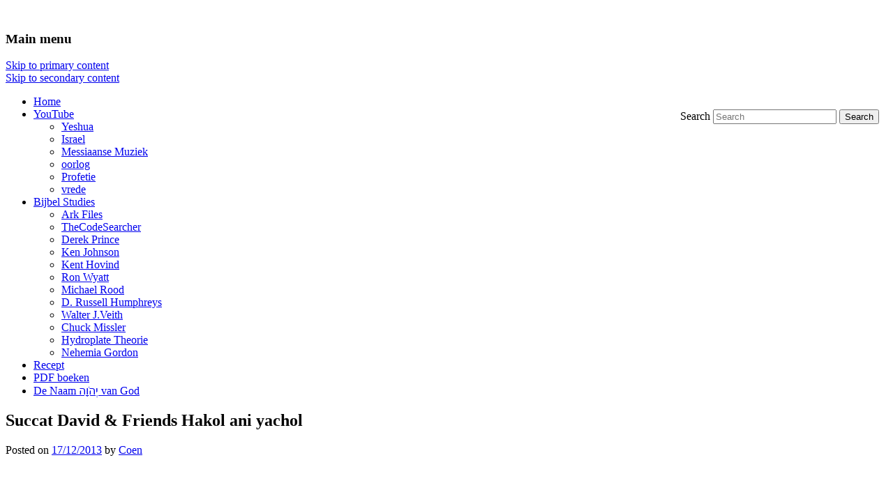

--- FILE ---
content_type: text/html; charset=UTF-8
request_url: https://anom.nl/youtube/messiaanse-muziek/succat-david-friends-hakol-ani-yachol.html
body_size: 10245
content:
<!DOCTYPE html>
<!--[if IE 6]>
<html id="ie6" lang="en-US">
<![endif]-->
<!--[if IE 7]>
<html id="ie7" lang="en-US">
<![endif]-->
<!--[if IE 8]>
<html id="ie8" lang="en-US">
<![endif]-->
<!--[if !(IE 6) | !(IE 7) | !(IE 8)  ]><!-->
<html lang="en-US">
<!--<![endif]-->
<head>
<meta charset="UTF-8" />
<meta name="viewport" content="width=device-width" />
<title>Succat David &amp; Friends Hakol ani yachol - AnomAnom</title>
<link rel="profile" href="https://gmpg.org/xfn/11" />
<link rel="stylesheet" type="text/css" media="all" href="https://anom.nl/wp-content/themes/anom/style.css" />
<link rel="pingback" href="https://anom.nl/xmlrpc.php" />
<!--[if lt IE 9]>
<script src="https://anom.nl/wp-content/themes/twentyeleven/js/html5.js" type="text/javascript"></script>
<![endif]-->
<meta name='robots' content='index, follow, max-image-preview:large, max-snippet:-1, max-video-preview:-1' />
	<style>img:is([sizes="auto" i], [sizes^="auto," i]) { contain-intrinsic-size: 3000px 1500px }</style>
	
	<!-- This site is optimized with the Yoast SEO plugin v25.1 - https://yoast.com/wordpress/plugins/seo/ -->
	<link rel="canonical" href="https://anom.nl/youtube/messiaanse-muziek/succat-david-friends-hakol-ani-yachol.html" />
	<meta name="twitter:card" content="summary_large_image" />
	<meta name="twitter:title" content="Succat David &amp; Friends Hakol ani yachol - Anom" />
	<meta name="twitter:creator" content="@anom_nl" />
	<meta name="twitter:site" content="@anom_nl" />
	<meta name="twitter:label1" content="Written by" />
	<meta name="twitter:data1" content="Coen" />
	<script type="application/ld+json" class="yoast-schema-graph">{"@context":"https://schema.org","@graph":[{"@type":"WebPage","@id":"https://anom.nl/youtube/messiaanse-muziek/succat-david-friends-hakol-ani-yachol.html","url":"https://anom.nl/youtube/messiaanse-muziek/succat-david-friends-hakol-ani-yachol.html","name":"Succat David & Friends Hakol ani yachol - Anom","isPartOf":{"@id":"https://anom.nl/#website"},"datePublished":"2013-12-17T15:18:50+00:00","author":{"@id":"https://anom.nl/#/schema/person/1fef730d024377f29fb8d4b588ebe87e"},"breadcrumb":{"@id":"https://anom.nl/youtube/messiaanse-muziek/succat-david-friends-hakol-ani-yachol.html#breadcrumb"},"inLanguage":"en-US","potentialAction":[{"@type":"ReadAction","target":["https://anom.nl/youtube/messiaanse-muziek/succat-david-friends-hakol-ani-yachol.html"]}]},{"@type":"BreadcrumbList","@id":"https://anom.nl/youtube/messiaanse-muziek/succat-david-friends-hakol-ani-yachol.html#breadcrumb","itemListElement":[{"@type":"ListItem","position":1,"name":"Home","item":"https://anom.nl/"},{"@type":"ListItem","position":2,"name":"Succat David &#038; Friends Hakol ani yachol"}]},{"@type":"WebSite","@id":"https://anom.nl/#website","url":"https://anom.nl/","name":"Anom","description":"Analysis of Means","potentialAction":[{"@type":"SearchAction","target":{"@type":"EntryPoint","urlTemplate":"https://anom.nl/?s={search_term_string}"},"query-input":{"@type":"PropertyValueSpecification","valueRequired":true,"valueName":"search_term_string"}}],"inLanguage":"en-US"},{"@type":"Person","@id":"https://anom.nl/#/schema/person/1fef730d024377f29fb8d4b588ebe87e","name":"Coen","sameAs":["https://anom.nl"],"url":"https://anom.nl/author/f9rddqqaipxs3qw9v8mo5"}]}</script>
	<!-- / Yoast SEO plugin. -->


<link rel='dns-prefetch' href='//stats.wp.com' />
<link rel="alternate" type="application/rss+xml" title="Anom &raquo; Feed" href="https://anom.nl/feed" />
<link rel="alternate" type="application/rss+xml" title="Anom &raquo; Comments Feed" href="https://anom.nl/comments/feed" />
<script type="text/javascript">
/* <![CDATA[ */
window._wpemojiSettings = {"baseUrl":"https:\/\/s.w.org\/images\/core\/emoji\/15.0.3\/72x72\/","ext":".png","svgUrl":"https:\/\/s.w.org\/images\/core\/emoji\/15.0.3\/svg\/","svgExt":".svg","source":{"concatemoji":"https:\/\/anom.nl\/wp-includes\/js\/wp-emoji-release.min.js?ver=5be0db0caf3ba03174ffcf08a0c600e8"}};
/*! This file is auto-generated */
!function(i,n){var o,s,e;function c(e){try{var t={supportTests:e,timestamp:(new Date).valueOf()};sessionStorage.setItem(o,JSON.stringify(t))}catch(e){}}function p(e,t,n){e.clearRect(0,0,e.canvas.width,e.canvas.height),e.fillText(t,0,0);var t=new Uint32Array(e.getImageData(0,0,e.canvas.width,e.canvas.height).data),r=(e.clearRect(0,0,e.canvas.width,e.canvas.height),e.fillText(n,0,0),new Uint32Array(e.getImageData(0,0,e.canvas.width,e.canvas.height).data));return t.every(function(e,t){return e===r[t]})}function u(e,t,n){switch(t){case"flag":return n(e,"\ud83c\udff3\ufe0f\u200d\u26a7\ufe0f","\ud83c\udff3\ufe0f\u200b\u26a7\ufe0f")?!1:!n(e,"\ud83c\uddfa\ud83c\uddf3","\ud83c\uddfa\u200b\ud83c\uddf3")&&!n(e,"\ud83c\udff4\udb40\udc67\udb40\udc62\udb40\udc65\udb40\udc6e\udb40\udc67\udb40\udc7f","\ud83c\udff4\u200b\udb40\udc67\u200b\udb40\udc62\u200b\udb40\udc65\u200b\udb40\udc6e\u200b\udb40\udc67\u200b\udb40\udc7f");case"emoji":return!n(e,"\ud83d\udc26\u200d\u2b1b","\ud83d\udc26\u200b\u2b1b")}return!1}function f(e,t,n){var r="undefined"!=typeof WorkerGlobalScope&&self instanceof WorkerGlobalScope?new OffscreenCanvas(300,150):i.createElement("canvas"),a=r.getContext("2d",{willReadFrequently:!0}),o=(a.textBaseline="top",a.font="600 32px Arial",{});return e.forEach(function(e){o[e]=t(a,e,n)}),o}function t(e){var t=i.createElement("script");t.src=e,t.defer=!0,i.head.appendChild(t)}"undefined"!=typeof Promise&&(o="wpEmojiSettingsSupports",s=["flag","emoji"],n.supports={everything:!0,everythingExceptFlag:!0},e=new Promise(function(e){i.addEventListener("DOMContentLoaded",e,{once:!0})}),new Promise(function(t){var n=function(){try{var e=JSON.parse(sessionStorage.getItem(o));if("object"==typeof e&&"number"==typeof e.timestamp&&(new Date).valueOf()<e.timestamp+604800&&"object"==typeof e.supportTests)return e.supportTests}catch(e){}return null}();if(!n){if("undefined"!=typeof Worker&&"undefined"!=typeof OffscreenCanvas&&"undefined"!=typeof URL&&URL.createObjectURL&&"undefined"!=typeof Blob)try{var e="postMessage("+f.toString()+"("+[JSON.stringify(s),u.toString(),p.toString()].join(",")+"));",r=new Blob([e],{type:"text/javascript"}),a=new Worker(URL.createObjectURL(r),{name:"wpTestEmojiSupports"});return void(a.onmessage=function(e){c(n=e.data),a.terminate(),t(n)})}catch(e){}c(n=f(s,u,p))}t(n)}).then(function(e){for(var t in e)n.supports[t]=e[t],n.supports.everything=n.supports.everything&&n.supports[t],"flag"!==t&&(n.supports.everythingExceptFlag=n.supports.everythingExceptFlag&&n.supports[t]);n.supports.everythingExceptFlag=n.supports.everythingExceptFlag&&!n.supports.flag,n.DOMReady=!1,n.readyCallback=function(){n.DOMReady=!0}}).then(function(){return e}).then(function(){var e;n.supports.everything||(n.readyCallback(),(e=n.source||{}).concatemoji?t(e.concatemoji):e.wpemoji&&e.twemoji&&(t(e.twemoji),t(e.wpemoji)))}))}((window,document),window._wpemojiSettings);
/* ]]> */
</script>
<style id='wp-emoji-styles-inline-css' type='text/css'>

	img.wp-smiley, img.emoji {
		display: inline !important;
		border: none !important;
		box-shadow: none !important;
		height: 1em !important;
		width: 1em !important;
		margin: 0 0.07em !important;
		vertical-align: -0.1em !important;
		background: none !important;
		padding: 0 !important;
	}
</style>
<link rel='stylesheet' id='wp-block-library-css' href='https://anom.nl/wp-includes/css/dist/block-library/style.min.css?ver=5be0db0caf3ba03174ffcf08a0c600e8' type='text/css' media='all' />
<style id='wp-block-library-theme-inline-css' type='text/css'>
.wp-block-audio :where(figcaption){color:#555;font-size:13px;text-align:center}.is-dark-theme .wp-block-audio :where(figcaption){color:#ffffffa6}.wp-block-audio{margin:0 0 1em}.wp-block-code{border:1px solid #ccc;border-radius:4px;font-family:Menlo,Consolas,monaco,monospace;padding:.8em 1em}.wp-block-embed :where(figcaption){color:#555;font-size:13px;text-align:center}.is-dark-theme .wp-block-embed :where(figcaption){color:#ffffffa6}.wp-block-embed{margin:0 0 1em}.blocks-gallery-caption{color:#555;font-size:13px;text-align:center}.is-dark-theme .blocks-gallery-caption{color:#ffffffa6}:root :where(.wp-block-image figcaption){color:#555;font-size:13px;text-align:center}.is-dark-theme :root :where(.wp-block-image figcaption){color:#ffffffa6}.wp-block-image{margin:0 0 1em}.wp-block-pullquote{border-bottom:4px solid;border-top:4px solid;color:currentColor;margin-bottom:1.75em}.wp-block-pullquote cite,.wp-block-pullquote footer,.wp-block-pullquote__citation{color:currentColor;font-size:.8125em;font-style:normal;text-transform:uppercase}.wp-block-quote{border-left:.25em solid;margin:0 0 1.75em;padding-left:1em}.wp-block-quote cite,.wp-block-quote footer{color:currentColor;font-size:.8125em;font-style:normal;position:relative}.wp-block-quote:where(.has-text-align-right){border-left:none;border-right:.25em solid;padding-left:0;padding-right:1em}.wp-block-quote:where(.has-text-align-center){border:none;padding-left:0}.wp-block-quote.is-large,.wp-block-quote.is-style-large,.wp-block-quote:where(.is-style-plain){border:none}.wp-block-search .wp-block-search__label{font-weight:700}.wp-block-search__button{border:1px solid #ccc;padding:.375em .625em}:where(.wp-block-group.has-background){padding:1.25em 2.375em}.wp-block-separator.has-css-opacity{opacity:.4}.wp-block-separator{border:none;border-bottom:2px solid;margin-left:auto;margin-right:auto}.wp-block-separator.has-alpha-channel-opacity{opacity:1}.wp-block-separator:not(.is-style-wide):not(.is-style-dots){width:100px}.wp-block-separator.has-background:not(.is-style-dots){border-bottom:none;height:1px}.wp-block-separator.has-background:not(.is-style-wide):not(.is-style-dots){height:2px}.wp-block-table{margin:0 0 1em}.wp-block-table td,.wp-block-table th{word-break:normal}.wp-block-table :where(figcaption){color:#555;font-size:13px;text-align:center}.is-dark-theme .wp-block-table :where(figcaption){color:#ffffffa6}.wp-block-video :where(figcaption){color:#555;font-size:13px;text-align:center}.is-dark-theme .wp-block-video :where(figcaption){color:#ffffffa6}.wp-block-video{margin:0 0 1em}:root :where(.wp-block-template-part.has-background){margin-bottom:0;margin-top:0;padding:1.25em 2.375em}
</style>
<link rel='stylesheet' id='mediaelement-css' href='https://anom.nl/wp-includes/js/mediaelement/mediaelementplayer-legacy.min.css?ver=4.2.17' type='text/css' media='all' />
<link rel='stylesheet' id='wp-mediaelement-css' href='https://anom.nl/wp-includes/js/mediaelement/wp-mediaelement.min.css?ver=5be0db0caf3ba03174ffcf08a0c600e8' type='text/css' media='all' />
<style id='jetpack-sharing-buttons-style-inline-css' type='text/css'>
.jetpack-sharing-buttons__services-list{display:flex;flex-direction:row;flex-wrap:wrap;gap:0;list-style-type:none;margin:5px;padding:0}.jetpack-sharing-buttons__services-list.has-small-icon-size{font-size:12px}.jetpack-sharing-buttons__services-list.has-normal-icon-size{font-size:16px}.jetpack-sharing-buttons__services-list.has-large-icon-size{font-size:24px}.jetpack-sharing-buttons__services-list.has-huge-icon-size{font-size:36px}@media print{.jetpack-sharing-buttons__services-list{display:none!important}}.editor-styles-wrapper .wp-block-jetpack-sharing-buttons{gap:0;padding-inline-start:0}ul.jetpack-sharing-buttons__services-list.has-background{padding:1.25em 2.375em}
</style>
<style id='classic-theme-styles-inline-css' type='text/css'>
/*! This file is auto-generated */
.wp-block-button__link{color:#fff;background-color:#32373c;border-radius:9999px;box-shadow:none;text-decoration:none;padding:calc(.667em + 2px) calc(1.333em + 2px);font-size:1.125em}.wp-block-file__button{background:#32373c;color:#fff;text-decoration:none}
</style>
<style id='global-styles-inline-css' type='text/css'>
:root{--wp--preset--aspect-ratio--square: 1;--wp--preset--aspect-ratio--4-3: 4/3;--wp--preset--aspect-ratio--3-4: 3/4;--wp--preset--aspect-ratio--3-2: 3/2;--wp--preset--aspect-ratio--2-3: 2/3;--wp--preset--aspect-ratio--16-9: 16/9;--wp--preset--aspect-ratio--9-16: 9/16;--wp--preset--color--black: #000;--wp--preset--color--cyan-bluish-gray: #abb8c3;--wp--preset--color--white: #fff;--wp--preset--color--pale-pink: #f78da7;--wp--preset--color--vivid-red: #cf2e2e;--wp--preset--color--luminous-vivid-orange: #ff6900;--wp--preset--color--luminous-vivid-amber: #fcb900;--wp--preset--color--light-green-cyan: #7bdcb5;--wp--preset--color--vivid-green-cyan: #00d084;--wp--preset--color--pale-cyan-blue: #8ed1fc;--wp--preset--color--vivid-cyan-blue: #0693e3;--wp--preset--color--vivid-purple: #9b51e0;--wp--preset--color--blue: #1982d1;--wp--preset--color--dark-gray: #373737;--wp--preset--color--medium-gray: #666;--wp--preset--color--light-gray: #e2e2e2;--wp--preset--gradient--vivid-cyan-blue-to-vivid-purple: linear-gradient(135deg,rgba(6,147,227,1) 0%,rgb(155,81,224) 100%);--wp--preset--gradient--light-green-cyan-to-vivid-green-cyan: linear-gradient(135deg,rgb(122,220,180) 0%,rgb(0,208,130) 100%);--wp--preset--gradient--luminous-vivid-amber-to-luminous-vivid-orange: linear-gradient(135deg,rgba(252,185,0,1) 0%,rgba(255,105,0,1) 100%);--wp--preset--gradient--luminous-vivid-orange-to-vivid-red: linear-gradient(135deg,rgba(255,105,0,1) 0%,rgb(207,46,46) 100%);--wp--preset--gradient--very-light-gray-to-cyan-bluish-gray: linear-gradient(135deg,rgb(238,238,238) 0%,rgb(169,184,195) 100%);--wp--preset--gradient--cool-to-warm-spectrum: linear-gradient(135deg,rgb(74,234,220) 0%,rgb(151,120,209) 20%,rgb(207,42,186) 40%,rgb(238,44,130) 60%,rgb(251,105,98) 80%,rgb(254,248,76) 100%);--wp--preset--gradient--blush-light-purple: linear-gradient(135deg,rgb(255,206,236) 0%,rgb(152,150,240) 100%);--wp--preset--gradient--blush-bordeaux: linear-gradient(135deg,rgb(254,205,165) 0%,rgb(254,45,45) 50%,rgb(107,0,62) 100%);--wp--preset--gradient--luminous-dusk: linear-gradient(135deg,rgb(255,203,112) 0%,rgb(199,81,192) 50%,rgb(65,88,208) 100%);--wp--preset--gradient--pale-ocean: linear-gradient(135deg,rgb(255,245,203) 0%,rgb(182,227,212) 50%,rgb(51,167,181) 100%);--wp--preset--gradient--electric-grass: linear-gradient(135deg,rgb(202,248,128) 0%,rgb(113,206,126) 100%);--wp--preset--gradient--midnight: linear-gradient(135deg,rgb(2,3,129) 0%,rgb(40,116,252) 100%);--wp--preset--font-size--small: 13px;--wp--preset--font-size--medium: 20px;--wp--preset--font-size--large: 36px;--wp--preset--font-size--x-large: 42px;--wp--preset--spacing--20: 0.44rem;--wp--preset--spacing--30: 0.67rem;--wp--preset--spacing--40: 1rem;--wp--preset--spacing--50: 1.5rem;--wp--preset--spacing--60: 2.25rem;--wp--preset--spacing--70: 3.38rem;--wp--preset--spacing--80: 5.06rem;--wp--preset--shadow--natural: 6px 6px 9px rgba(0, 0, 0, 0.2);--wp--preset--shadow--deep: 12px 12px 50px rgba(0, 0, 0, 0.4);--wp--preset--shadow--sharp: 6px 6px 0px rgba(0, 0, 0, 0.2);--wp--preset--shadow--outlined: 6px 6px 0px -3px rgba(255, 255, 255, 1), 6px 6px rgba(0, 0, 0, 1);--wp--preset--shadow--crisp: 6px 6px 0px rgba(0, 0, 0, 1);}:where(.is-layout-flex){gap: 0.5em;}:where(.is-layout-grid){gap: 0.5em;}body .is-layout-flex{display: flex;}.is-layout-flex{flex-wrap: wrap;align-items: center;}.is-layout-flex > :is(*, div){margin: 0;}body .is-layout-grid{display: grid;}.is-layout-grid > :is(*, div){margin: 0;}:where(.wp-block-columns.is-layout-flex){gap: 2em;}:where(.wp-block-columns.is-layout-grid){gap: 2em;}:where(.wp-block-post-template.is-layout-flex){gap: 1.25em;}:where(.wp-block-post-template.is-layout-grid){gap: 1.25em;}.has-black-color{color: var(--wp--preset--color--black) !important;}.has-cyan-bluish-gray-color{color: var(--wp--preset--color--cyan-bluish-gray) !important;}.has-white-color{color: var(--wp--preset--color--white) !important;}.has-pale-pink-color{color: var(--wp--preset--color--pale-pink) !important;}.has-vivid-red-color{color: var(--wp--preset--color--vivid-red) !important;}.has-luminous-vivid-orange-color{color: var(--wp--preset--color--luminous-vivid-orange) !important;}.has-luminous-vivid-amber-color{color: var(--wp--preset--color--luminous-vivid-amber) !important;}.has-light-green-cyan-color{color: var(--wp--preset--color--light-green-cyan) !important;}.has-vivid-green-cyan-color{color: var(--wp--preset--color--vivid-green-cyan) !important;}.has-pale-cyan-blue-color{color: var(--wp--preset--color--pale-cyan-blue) !important;}.has-vivid-cyan-blue-color{color: var(--wp--preset--color--vivid-cyan-blue) !important;}.has-vivid-purple-color{color: var(--wp--preset--color--vivid-purple) !important;}.has-black-background-color{background-color: var(--wp--preset--color--black) !important;}.has-cyan-bluish-gray-background-color{background-color: var(--wp--preset--color--cyan-bluish-gray) !important;}.has-white-background-color{background-color: var(--wp--preset--color--white) !important;}.has-pale-pink-background-color{background-color: var(--wp--preset--color--pale-pink) !important;}.has-vivid-red-background-color{background-color: var(--wp--preset--color--vivid-red) !important;}.has-luminous-vivid-orange-background-color{background-color: var(--wp--preset--color--luminous-vivid-orange) !important;}.has-luminous-vivid-amber-background-color{background-color: var(--wp--preset--color--luminous-vivid-amber) !important;}.has-light-green-cyan-background-color{background-color: var(--wp--preset--color--light-green-cyan) !important;}.has-vivid-green-cyan-background-color{background-color: var(--wp--preset--color--vivid-green-cyan) !important;}.has-pale-cyan-blue-background-color{background-color: var(--wp--preset--color--pale-cyan-blue) !important;}.has-vivid-cyan-blue-background-color{background-color: var(--wp--preset--color--vivid-cyan-blue) !important;}.has-vivid-purple-background-color{background-color: var(--wp--preset--color--vivid-purple) !important;}.has-black-border-color{border-color: var(--wp--preset--color--black) !important;}.has-cyan-bluish-gray-border-color{border-color: var(--wp--preset--color--cyan-bluish-gray) !important;}.has-white-border-color{border-color: var(--wp--preset--color--white) !important;}.has-pale-pink-border-color{border-color: var(--wp--preset--color--pale-pink) !important;}.has-vivid-red-border-color{border-color: var(--wp--preset--color--vivid-red) !important;}.has-luminous-vivid-orange-border-color{border-color: var(--wp--preset--color--luminous-vivid-orange) !important;}.has-luminous-vivid-amber-border-color{border-color: var(--wp--preset--color--luminous-vivid-amber) !important;}.has-light-green-cyan-border-color{border-color: var(--wp--preset--color--light-green-cyan) !important;}.has-vivid-green-cyan-border-color{border-color: var(--wp--preset--color--vivid-green-cyan) !important;}.has-pale-cyan-blue-border-color{border-color: var(--wp--preset--color--pale-cyan-blue) !important;}.has-vivid-cyan-blue-border-color{border-color: var(--wp--preset--color--vivid-cyan-blue) !important;}.has-vivid-purple-border-color{border-color: var(--wp--preset--color--vivid-purple) !important;}.has-vivid-cyan-blue-to-vivid-purple-gradient-background{background: var(--wp--preset--gradient--vivid-cyan-blue-to-vivid-purple) !important;}.has-light-green-cyan-to-vivid-green-cyan-gradient-background{background: var(--wp--preset--gradient--light-green-cyan-to-vivid-green-cyan) !important;}.has-luminous-vivid-amber-to-luminous-vivid-orange-gradient-background{background: var(--wp--preset--gradient--luminous-vivid-amber-to-luminous-vivid-orange) !important;}.has-luminous-vivid-orange-to-vivid-red-gradient-background{background: var(--wp--preset--gradient--luminous-vivid-orange-to-vivid-red) !important;}.has-very-light-gray-to-cyan-bluish-gray-gradient-background{background: var(--wp--preset--gradient--very-light-gray-to-cyan-bluish-gray) !important;}.has-cool-to-warm-spectrum-gradient-background{background: var(--wp--preset--gradient--cool-to-warm-spectrum) !important;}.has-blush-light-purple-gradient-background{background: var(--wp--preset--gradient--blush-light-purple) !important;}.has-blush-bordeaux-gradient-background{background: var(--wp--preset--gradient--blush-bordeaux) !important;}.has-luminous-dusk-gradient-background{background: var(--wp--preset--gradient--luminous-dusk) !important;}.has-pale-ocean-gradient-background{background: var(--wp--preset--gradient--pale-ocean) !important;}.has-electric-grass-gradient-background{background: var(--wp--preset--gradient--electric-grass) !important;}.has-midnight-gradient-background{background: var(--wp--preset--gradient--midnight) !important;}.has-small-font-size{font-size: var(--wp--preset--font-size--small) !important;}.has-medium-font-size{font-size: var(--wp--preset--font-size--medium) !important;}.has-large-font-size{font-size: var(--wp--preset--font-size--large) !important;}.has-x-large-font-size{font-size: var(--wp--preset--font-size--x-large) !important;}
:where(.wp-block-post-template.is-layout-flex){gap: 1.25em;}:where(.wp-block-post-template.is-layout-grid){gap: 1.25em;}
:where(.wp-block-columns.is-layout-flex){gap: 2em;}:where(.wp-block-columns.is-layout-grid){gap: 2em;}
:root :where(.wp-block-pullquote){font-size: 1.5em;line-height: 1.6;}
</style>
<link rel='stylesheet' id='twentyeleven-block-style-css' href='https://anom.nl/wp-content/themes/twentyeleven/blocks.css?ver=20240703' type='text/css' media='all' />
<style id='akismet-widget-style-inline-css' type='text/css'>

			.a-stats {
				--akismet-color-mid-green: #357b49;
				--akismet-color-white: #fff;
				--akismet-color-light-grey: #f6f7f7;

				max-width: 350px;
				width: auto;
			}

			.a-stats * {
				all: unset;
				box-sizing: border-box;
			}

			.a-stats strong {
				font-weight: 600;
			}

			.a-stats a.a-stats__link,
			.a-stats a.a-stats__link:visited,
			.a-stats a.a-stats__link:active {
				background: var(--akismet-color-mid-green);
				border: none;
				box-shadow: none;
				border-radius: 8px;
				color: var(--akismet-color-white);
				cursor: pointer;
				display: block;
				font-family: -apple-system, BlinkMacSystemFont, 'Segoe UI', 'Roboto', 'Oxygen-Sans', 'Ubuntu', 'Cantarell', 'Helvetica Neue', sans-serif;
				font-weight: 500;
				padding: 12px;
				text-align: center;
				text-decoration: none;
				transition: all 0.2s ease;
			}

			/* Extra specificity to deal with TwentyTwentyOne focus style */
			.widget .a-stats a.a-stats__link:focus {
				background: var(--akismet-color-mid-green);
				color: var(--akismet-color-white);
				text-decoration: none;
			}

			.a-stats a.a-stats__link:hover {
				filter: brightness(110%);
				box-shadow: 0 4px 12px rgba(0, 0, 0, 0.06), 0 0 2px rgba(0, 0, 0, 0.16);
			}

			.a-stats .count {
				color: var(--akismet-color-white);
				display: block;
				font-size: 1.5em;
				line-height: 1.4;
				padding: 0 13px;
				white-space: nowrap;
			}
		
</style>
<link rel='stylesheet' id='wp-pagenavi-css' href='https://anom.nl/wp-content/plugins/wp-pagenavi/pagenavi-css.css?ver=2.70' type='text/css' media='all' />
<link rel="https://api.w.org/" href="https://anom.nl/wp-json/" /><link rel="alternate" title="JSON" type="application/json" href="https://anom.nl/wp-json/wp/v2/posts/15568" /><link rel="EditURI" type="application/rsd+xml" title="RSD" href="https://anom.nl/xmlrpc.php?rsd" />
<link rel="alternate" title="oEmbed (JSON)" type="application/json+oembed" href="https://anom.nl/wp-json/oembed/1.0/embed?url=https%3A%2F%2Fanom.nl%2Fyoutube%2Fmessiaanse-muziek%2Fsuccat-david-friends-hakol-ani-yachol.html" />
<link rel="alternate" title="oEmbed (XML)" type="text/xml+oembed" href="https://anom.nl/wp-json/oembed/1.0/embed?url=https%3A%2F%2Fanom.nl%2Fyoutube%2Fmessiaanse-muziek%2Fsuccat-david-friends-hakol-ani-yachol.html&#038;format=xml" />
<script type="text/javascript">
(function(url){
	if(/(?:Chrome\/26\.0\.1410\.63 Safari\/537\.31|WordfenceTestMonBot)/.test(navigator.userAgent)){ return; }
	var addEvent = function(evt, handler) {
		if (window.addEventListener) {
			document.addEventListener(evt, handler, false);
		} else if (window.attachEvent) {
			document.attachEvent('on' + evt, handler);
		}
	};
	var removeEvent = function(evt, handler) {
		if (window.removeEventListener) {
			document.removeEventListener(evt, handler, false);
		} else if (window.detachEvent) {
			document.detachEvent('on' + evt, handler);
		}
	};
	var evts = 'contextmenu dblclick drag dragend dragenter dragleave dragover dragstart drop keydown keypress keyup mousedown mousemove mouseout mouseover mouseup mousewheel scroll'.split(' ');
	var logHuman = function() {
		if (window.wfLogHumanRan) { return; }
		window.wfLogHumanRan = true;
		var wfscr = document.createElement('script');
		wfscr.type = 'text/javascript';
		wfscr.async = true;
		wfscr.src = url + '&r=' + Math.random();
		(document.getElementsByTagName('head')[0]||document.getElementsByTagName('body')[0]).appendChild(wfscr);
		for (var i = 0; i < evts.length; i++) {
			removeEvent(evts[i], logHuman);
		}
	};
	for (var i = 0; i < evts.length; i++) {
		addEvent(evts[i], logHuman);
	}
})('//anom.nl/?wordfence_lh=1&hid=1D001D8D59633CDED0D1410B248F31EB');
</script>	<style>img#wpstats{display:none}</style>
		<!-- All in one Favicon 4.8 --><link rel="shortcut icon" href="https://anom.nl/wp-content/uploads/2019/05/favicon.ico" />
<link rel="icon" href="https://anom.nl/wp-content/uploads/2019/05/animated_favicon1.gif" type="image/gif"/>
<style type="text/css" id="custom-background-css">
body.custom-background { background-image: url("https://anom.nl/wp-content/uploads/2019/07/background-e1562447775232.jpg"); background-position: left top; background-size: auto; background-repeat: repeat; background-attachment: scroll; }
</style>
	</head>

<body data-rsssl=1 class="post-template-default single single-post postid-15568 single-format-standard custom-background wp-embed-responsive singular two-column right-sidebar">
<div id="page" class="hfeed">
	<header id="branding" role="banner">
			<!--
			<hgroup>
				<h1 id="site-title"><span><a href="https://anom.nl/" title="Anom" rel="home">Anom</a></span></h1>
				<h2 id="site-description">Analysis of Means</h2>
			</hgroup>
			-->
						<a href="https://anom.nl/">
									<img src="https://anom.nl/wp-content/uploads/2016/02/header-brieven-Paulus-02.jpg" width="1000" height="288" alt="" />
							</a>
			
								<form method="get" id="searchform" action="https://anom.nl/">
		<label for="s" class="assistive-text">Search</label>
		<input type="text" class="field" name="s" id="s" placeholder="Search" />
		<input type="submit" class="submit" name="submit" id="searchsubmit" value="Search" />
	</form>
			
			<nav id="access" role="navigation">
				<h3 class="assistive-text">Main menu</h3>
								<div class="skip-link"><a class="assistive-text" href="#content" title="Skip to primary content">Skip to primary content</a></div>
				<div class="skip-link"><a class="assistive-text" href="#secondary" title="Skip to secondary content">Skip to secondary content</a></div>
								<div class="menu-mainmenu-container"><ul id="menu-mainmenu" class="menu"><li id="menu-item-1253" class="menu-item menu-item-type-custom menu-item-object-custom menu-item-home menu-item-1253"><a href="https://anom.nl">Home</a></li>
<li id="menu-item-35" class="menu-item menu-item-type-taxonomy menu-item-object-category current-post-ancestor menu-item-has-children menu-item-35"><a href="https://anom.nl/category/youtube">YouTube</a>
<ul class="sub-menu">
	<li id="menu-item-5889" class="menu-item menu-item-type-taxonomy menu-item-object-category menu-item-5889"><a href="https://anom.nl/category/youtube/yeshua">Yeshua</a></li>
	<li id="menu-item-5890" class="menu-item menu-item-type-taxonomy menu-item-object-category menu-item-5890"><a href="https://anom.nl/category/youtube/israel">Israel</a></li>
	<li id="menu-item-2796" class="menu-item menu-item-type-taxonomy menu-item-object-category current-post-ancestor current-menu-parent current-post-parent menu-item-2796"><a href="https://anom.nl/category/youtube/messiaanse-muziek">Messiaanse Muziek</a></li>
	<li id="menu-item-3213" class="menu-item menu-item-type-taxonomy menu-item-object-category menu-item-3213"><a href="https://anom.nl/category/youtube/oorlog">oorlog</a></li>
	<li id="menu-item-2798" class="menu-item menu-item-type-taxonomy menu-item-object-category menu-item-2798"><a href="https://anom.nl/category/youtube/profetie">Profetie</a></li>
	<li id="menu-item-5888" class="menu-item menu-item-type-taxonomy menu-item-object-category menu-item-5888"><a href="https://anom.nl/category/youtube/vrede">vrede</a></li>
</ul>
</li>
<li id="menu-item-2794" class="menu-item menu-item-type-taxonomy menu-item-object-category menu-item-has-children menu-item-2794"><a href="https://anom.nl/category/youtube/bijbel-studies">Bijbel Studies</a>
<ul class="sub-menu">
	<li id="menu-item-36174" class="menu-item menu-item-type-taxonomy menu-item-object-category menu-item-36174"><a href="https://anom.nl/category/youtube/bijbel-studies/ark-files">Ark Files</a></li>
	<li id="menu-item-36636" class="menu-item menu-item-type-taxonomy menu-item-object-category menu-item-36636"><a href="https://anom.nl/category/youtube/bijbel-studies/thecodesearcher">TheCodeSearcher</a></li>
	<li id="menu-item-11417" class="menu-item menu-item-type-taxonomy menu-item-object-category menu-item-11417"><a href="https://anom.nl/category/youtube/bijbel-studies/derek-prince">Derek Prince</a></li>
	<li id="menu-item-37128" class="menu-item menu-item-type-taxonomy menu-item-object-category menu-item-37128"><a href="https://anom.nl/category/youtube/bijbel-studies/ken-johnson">Ken Johnson</a></li>
	<li id="menu-item-11418" class="menu-item menu-item-type-taxonomy menu-item-object-category menu-item-11418"><a href="https://anom.nl/category/youtube/bijbel-studies/kent-hovind-bijbel-leraren">Kent Hovind</a></li>
	<li id="menu-item-11953" class="menu-item menu-item-type-taxonomy menu-item-object-category menu-item-11953"><a href="https://anom.nl/category/youtube/bijbel-studies/ron-wyatt-bijbel-leraren">Ron Wyatt</a></li>
	<li id="menu-item-36176" class="menu-item menu-item-type-taxonomy menu-item-object-category menu-item-36176"><a href="https://anom.nl/category/youtube/bijbel-studies/michael-rood">Michael Rood</a></li>
	<li id="menu-item-36408" class="menu-item menu-item-type-taxonomy menu-item-object-category menu-item-36408"><a href="https://anom.nl/category/youtube/bijbel-studies/d-russell-humphreys">D. Russell Humphreys</a></li>
	<li id="menu-item-11917" class="menu-item menu-item-type-taxonomy menu-item-object-category menu-item-11917"><a href="https://anom.nl/category/youtube/bijbel-studies/walter-j-veith">Walter J.Veith</a></li>
	<li id="menu-item-36175" class="menu-item menu-item-type-taxonomy menu-item-object-category menu-item-36175"><a href="https://anom.nl/category/youtube/bijbel-studies/chuck-missler">Chuck Missler</a></li>
	<li id="menu-item-36478" class="menu-item menu-item-type-taxonomy menu-item-object-category menu-item-36478"><a href="https://anom.nl/category/youtube/bijbel-studies/hydroplate-theorie">Hydroplate Theorie</a></li>
	<li id="menu-item-36285" class="menu-item menu-item-type-taxonomy menu-item-object-category menu-item-36285"><a href="https://anom.nl/category/youtube/bijbel-studies/nehemia-gordon">Nehemia Gordon</a></li>
</ul>
</li>
<li id="menu-item-14733" class="menu-item menu-item-type-taxonomy menu-item-object-category menu-item-14733"><a href="https://anom.nl/category/recept">Recept</a></li>
<li id="menu-item-32" class="menu-item menu-item-type-taxonomy menu-item-object-category menu-item-32"><a href="https://anom.nl/category/pdf-boeken">PDF boeken</a></li>
<li id="menu-item-36479" class="menu-item menu-item-type-post_type menu-item-object-page menu-item-36479"><a href="https://anom.nl/de-naam-yehowah">De Naam יְהֹוָה van God</a></li>
</ul></div>			</nav><!-- #access -->
	</header><!-- #branding -->
			
			<div class="breadcrumbs">
						</div>

	<div id="main">

		<div id="primary">
			<div id="content" role="main">

				
					
<article id="post-15568" class="post-15568 post type-post status-publish format-standard hentry category-messiaanse-muziek">
	<header class="entry-header">
		<h1 class="entry-title">Succat David &#038; Friends Hakol ani yachol</h1>

				<div class="entry-meta">
			<span class="sep">Posted on </span><a href="https://anom.nl/youtube/messiaanse-muziek/succat-david-friends-hakol-ani-yachol.html" title="4:18 pm" rel="bookmark"><time class="entry-date" datetime="2013-12-17T16:18:50+01:00">17/12/2013</time></a><span class="by-author"> <span class="sep"> by </span> <span class="author vcard"><a class="url fn n" href="https://anom.nl/author/f9rddqqaipxs3qw9v8mo5" title="View all posts by Coen" rel="author">Coen</a></span></span>		</div><!-- .entry-meta -->
			</header><!-- .entry-header -->

	<div class="entry-content">
		<p><span class="embed-youtube" style="text-align:center; display: block;"><iframe class="youtube-player" width="584" height="329" src="https://www.youtube.com/embed/nS6-rgE8ZgU?version=3&#038;rel=1&#038;showsearch=0&#038;showinfo=1&#038;iv_load_policy=1&#038;fs=1&#038;hl=en-US&#038;autohide=2&#038;wmode=transparent" allowfullscreen="true" style="border:0;" sandbox="allow-scripts allow-same-origin allow-popups allow-presentation allow-popups-to-escape-sandbox"></iframe></span></p>
			</div><!-- .entry-content -->

	<footer class="entry-meta">
		This entry was posted in <a href="https://anom.nl/category/youtube/messiaanse-muziek" rel="category tag">Messiaanse Muziek</a> by <a href="https://anom.nl/author/f9rddqqaipxs3qw9v8mo5">Coen</a>. Bookmark the <a href="https://anom.nl/youtube/messiaanse-muziek/succat-david-friends-hakol-ani-yachol.html" title="Permalink to Succat David &#038; Friends Hakol ani yachol" rel="bookmark">permalink</a>.
		
			</footer><!-- .entry-meta -->
</article><!-- #post-15568 -->

						<div id="comments">
	
	
	
	
</div><!-- #comments -->

				
			</div><!-- #content -->
		</div><!-- #primary -->


	</div><!-- #main -->

	<footer id="colophon" role="contentinfo">

			
<div id="supplementary" class="two">
		<div id="first" class="widget-area" role="complementary">
		<aside id="media_image-2" class="widget widget_media_image"><a href="https://anom.nl"><img width="254" height="224" src="https://anom.nl/wp-content/uploads/2018/11/footer.jpg" class="image wp-image-35990  attachment-full size-full" alt="" style="max-width: 100%; height: auto;" decoding="async" loading="lazy" /></a></aside>	</div><!-- #first .widget-area -->
	
		<div id="second" class="widget-area" role="complementary">
		<aside id="gtranslate-7" class="widget widget_gtranslate"><div class="gtranslate_wrapper" id="gt-wrapper-38252803"></div></aside><aside id="text-2" class="widget widget_text">			<div class="textwidget"><p><a href="https://anom.nl/algemene-voorwaarden">Disclaimer</a>: Bear with me google translate does a crappy job translating Dutch grammar and words into another language</p>
</div>
		</aside><aside id="text-3" class="widget widget_text">			<div class="textwidget"><p><a href="https://anom.nl/over-ons">Over ons</a></p>
</div>
		</aside>	</div><!-- #second .widget-area -->
	
	</div><!-- #supplementary -->

			<div id="site-generator">
								<a href="https://anom.nl/" title="Semantic Personal Publishing Platform" rel="generator">Powered by Yeshua the Mashiach</a>
			</div>
	</footer><!-- #colophon -->
</div><!-- #page -->

<script type="text/javascript" id="jetpack-stats-js-before">
/* <![CDATA[ */
_stq = window._stq || [];
_stq.push([ "view", JSON.parse("{\"v\":\"ext\",\"blog\":\"50044038\",\"post\":\"15568\",\"tz\":\"1\",\"srv\":\"anom.nl\",\"j\":\"1:14.6\"}") ]);
_stq.push([ "clickTrackerInit", "50044038", "15568" ]);
/* ]]> */
</script>
<script type="text/javascript" src="https://stats.wp.com/e-202604.js" id="jetpack-stats-js" defer="defer" data-wp-strategy="defer"></script>
<script type="text/javascript" id="gt_widget_script_38252803-js-before">
/* <![CDATA[ */
window.gtranslateSettings = /* document.write */ window.gtranslateSettings || {};window.gtranslateSettings['38252803'] = {"default_language":"nl","languages":["af","sq","am","ar","hy","az","eu","be","bn","bs","bg","ca","ceb","ny","zh-CN","zh-TW","co","hr","cs","da","nl","en","eo","et","tl","fi","fr","fy","gl","ka","de","el","gu","ht","ha","haw","iw","hi","hmn","hu","is","ig","id","ga","it","ja","jw","kn","kk","km","ko","ku","ky","lo","la","lv","lt","lb","mk","mg","ms","ml","mt","mi","mr","mn","my","ne","no","ps","fa","pl","pt","pa","ro","ru","sm","gd","sr","st","sn","sd","si","sk","sl","so","es","su","sw","sv","tg","ta","te","th","tr","uk","ur","uz","vi","cy","xh","yi","yo","zu"],"url_structure":"none","flag_style":"2d","flag_size":16,"wrapper_selector":"#gt-wrapper-38252803","alt_flags":[],"switcher_open_direction":"top","switcher_horizontal_position":"inline","switcher_text_color":"#666","switcher_arrow_color":"#666","switcher_border_color":"#ccc","switcher_background_color":"#fff","switcher_background_shadow_color":"#efefef","switcher_background_hover_color":"#fff","dropdown_text_color":"#000","dropdown_hover_color":"#fff","dropdown_background_color":"#eee","flags_location":"\/wp-content\/plugins\/gtranslate\/flags\/"};
/* ]]> */
</script><script src="https://anom.nl/wp-content/plugins/gtranslate/js/dwf.js?ver=5be0db0caf3ba03174ffcf08a0c600e8" data-no-optimize="1" data-no-minify="1" data-gt-orig-url="/youtube/messiaanse-muziek/succat-david-friends-hakol-ani-yachol.html" data-gt-orig-domain="anom.nl" data-gt-widget-id="38252803" defer></script>
<script type="text/javascript">

  var _gaq = _gaq || [];
  _gaq.push(['_setAccount', 'UA-30970837-1']);
  _gaq.push(['_trackPageview']);

  (function() {
    var ga = document.createElement('script'); ga.type = 'text/javascript'; ga.async = true;
    ga.src = ('https:' == document.location.protocol ? 'https://ssl' : 'http://www') + '.google-analytics.com/ga.js';
    var s = document.getElementsByTagName('script')[0]; s.parentNode.insertBefore(ga, s);
  })();

</script>

</body>
</html>
<!--
Performance optimized by W3 Total Cache. Learn more: https://www.boldgrid.com/w3-total-cache/


Served from: anom.nl @ 2026-01-19 12:30:36 by W3 Total Cache
-->

--- FILE ---
content_type: text/css
request_url: https://anom.nl/wp-content/themes/anom/style.css
body_size: 114
content:
@import url('../twentyeleven/style.css');

/*
Theme Name: Anom
Theme URI: http://anom.nl/
Description: Anom Child Theme Analysis of Means Messianic Portal
Author: Coen Deckwitz http://anom.nl/
Version: 0.0.1
Template: twentyeleven
Tags: two-columns, right-sidebar, custom-header, custom-colors, custom-background, custom-menu, theme-options, threaded-comments, sticky-post, translation-ready, microformats, rtl-language-support, editor-style
*/

#branding #searchform {
position: absolute;
top: 9.8em;
right: 1.6%;
text-align: right;
background-color: white;
}

#branding {
	border-top: 0px solid #bbb;
}

.breadcrumbs
{
 font-size: 1em;
 color: black;
 margin: 0px 0 0 80px;
 position: relative;
 float: left;
} 

